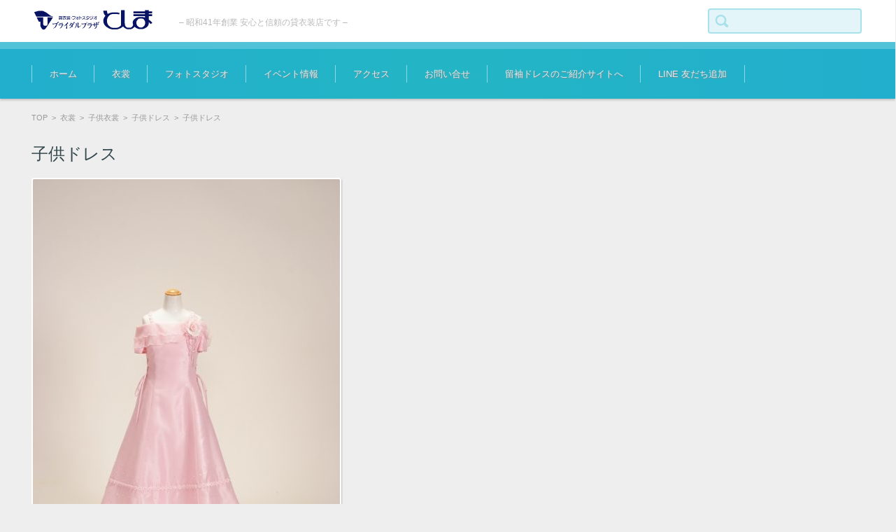

--- FILE ---
content_type: text/html; charset=UTF-8
request_url: https://toshima.vds.ne.jp/2018/06/04/%E5%AD%90%E4%BE%9B%E3%83%89%E3%83%AC%E3%82%B9-16/
body_size: 6001
content:


<!DOCTYPE html>
<html lang="ja">
<head>

<meta charset="UTF-8" />
<meta name="viewport" content="width=device-width" />

<link rel="pingback" href="https://toshima.vds.ne.jp/xmlrpc.php" />

<title>子供ドレス | ブライダルプラザとしま - 埼玉県熊谷市 貸衣裳 -</title>
<meta name='robots' content='max-image-preview:large' />

<!-- All in One SEO Pack 2.9.1 by Michael Torbert of Semper Fi Web Design[192,251] -->
<link rel="canonical" href="https://toshima.vds.ne.jp/2018/06/04/子供ドレス-16/" />
			<script type="text/javascript" >
				window.ga=window.ga||function(){(ga.q=ga.q||[]).push(arguments)};ga.l=+new Date;
				ga('create', 'UA-128241520-1', { 'cookieDomain': 'toshima.vds.ne.jp' } );
				// Plugins
				
				ga('send', 'pageview');
			</script>
			<script async src="https://www.google-analytics.com/analytics.js"></script>
			<!-- /all in one seo pack -->
<link rel='dns-prefetch' href='//s.w.org' />
<link rel="alternate" type="application/rss+xml" title="ブライダルプラザとしま - 埼玉県熊谷市 貸衣裳 - &raquo; フィード" href="https://toshima.vds.ne.jp/feed/" />
<link rel="alternate" type="application/rss+xml" title="ブライダルプラザとしま - 埼玉県熊谷市 貸衣裳 - &raquo; コメントフィード" href="https://toshima.vds.ne.jp/comments/feed/" />
		<script type="text/javascript">
			window._wpemojiSettings = {"baseUrl":"https:\/\/s.w.org\/images\/core\/emoji\/13.0.1\/72x72\/","ext":".png","svgUrl":"https:\/\/s.w.org\/images\/core\/emoji\/13.0.1\/svg\/","svgExt":".svg","source":{"concatemoji":"https:\/\/toshima.vds.ne.jp\/wp-includes\/js\/wp-emoji-release.min.js?ver=5.7.14"}};
			!function(e,a,t){var n,r,o,i=a.createElement("canvas"),p=i.getContext&&i.getContext("2d");function s(e,t){var a=String.fromCharCode;p.clearRect(0,0,i.width,i.height),p.fillText(a.apply(this,e),0,0);e=i.toDataURL();return p.clearRect(0,0,i.width,i.height),p.fillText(a.apply(this,t),0,0),e===i.toDataURL()}function c(e){var t=a.createElement("script");t.src=e,t.defer=t.type="text/javascript",a.getElementsByTagName("head")[0].appendChild(t)}for(o=Array("flag","emoji"),t.supports={everything:!0,everythingExceptFlag:!0},r=0;r<o.length;r++)t.supports[o[r]]=function(e){if(!p||!p.fillText)return!1;switch(p.textBaseline="top",p.font="600 32px Arial",e){case"flag":return s([127987,65039,8205,9895,65039],[127987,65039,8203,9895,65039])?!1:!s([55356,56826,55356,56819],[55356,56826,8203,55356,56819])&&!s([55356,57332,56128,56423,56128,56418,56128,56421,56128,56430,56128,56423,56128,56447],[55356,57332,8203,56128,56423,8203,56128,56418,8203,56128,56421,8203,56128,56430,8203,56128,56423,8203,56128,56447]);case"emoji":return!s([55357,56424,8205,55356,57212],[55357,56424,8203,55356,57212])}return!1}(o[r]),t.supports.everything=t.supports.everything&&t.supports[o[r]],"flag"!==o[r]&&(t.supports.everythingExceptFlag=t.supports.everythingExceptFlag&&t.supports[o[r]]);t.supports.everythingExceptFlag=t.supports.everythingExceptFlag&&!t.supports.flag,t.DOMReady=!1,t.readyCallback=function(){t.DOMReady=!0},t.supports.everything||(n=function(){t.readyCallback()},a.addEventListener?(a.addEventListener("DOMContentLoaded",n,!1),e.addEventListener("load",n,!1)):(e.attachEvent("onload",n),a.attachEvent("onreadystatechange",function(){"complete"===a.readyState&&t.readyCallback()})),(n=t.source||{}).concatemoji?c(n.concatemoji):n.wpemoji&&n.twemoji&&(c(n.twemoji),c(n.wpemoji)))}(window,document,window._wpemojiSettings);
		</script>
		<style type="text/css">
img.wp-smiley,
img.emoji {
	display: inline !important;
	border: none !important;
	box-shadow: none !important;
	height: 1em !important;
	width: 1em !important;
	margin: 0 .07em !important;
	vertical-align: -0.1em !important;
	background: none !important;
	padding: 0 !important;
}
</style>
	<link rel='stylesheet' id='wp-block-library-css'  href='https://toshima.vds.ne.jp/wp-includes/css/dist/block-library/style.min.css?ver=5.7.14' type='text/css' media='all' />
<link rel='stylesheet' id='contact-form-7-css'  href='https://toshima.vds.ne.jp/wp-content/plugins/contact-form-7/includes/css/styles.css?ver=5.0.3' type='text/css' media='all' />
<link rel='stylesheet' id='parent-style-css'  href='https://toshima.vds.ne.jp/wp-content/themes/fsv-gallery-education-blue/style.css?ver=5.7.14' type='text/css' media='all' />
<link rel='stylesheet' id='fsvgallery-style-css'  href='https://toshima.vds.ne.jp/wp-content/themes/fsv-gallery-education-blue_child/style.css?ver=5.7.14' type='text/css' media='all' />
<link rel='stylesheet' id='jquery-mmenu-styles-css'  href='https://toshima.vds.ne.jp/wp-content/themes/fsv-gallery-education-blue/css/jquery.mmenu.css?ver=5.7.14' type='text/css' media='all' />
<link rel='stylesheet' id='fsvgallery-overwrite-css'  href='https://toshima.vds.ne.jp/wp-content/themes/fsv-gallery-education-blue/css/overwrite.css?ver=5.7.14' type='text/css' media='all' />
<!--[if lt IE 10]>
<link rel='stylesheet' id='fsvgallery-ie-css'  href='https://toshima.vds.ne.jp/wp-content/themes/fsv-gallery-education-blue/css/ie.css?ver=20141001' type='text/css' media='all' />
<![endif]-->
<!--n2css--><script type='text/javascript' src='https://toshima.vds.ne.jp/wp-includes/js/jquery/jquery.min.js?ver=3.5.1' id='jquery-core-js'></script>
<script type='text/javascript' src='https://toshima.vds.ne.jp/wp-includes/js/jquery/jquery-migrate.min.js?ver=3.3.2' id='jquery-migrate-js'></script>
<script type='text/javascript' src='https://toshima.vds.ne.jp/wp-content/themes/fsv-gallery-education-blue/js/jquery.mmenu.min.js?ver=1' id='jquery-mmenu-js'></script>
<script type='text/javascript' src='https://toshima.vds.ne.jp/wp-content/themes/fsv-gallery-education-blue/js/responsive.js?ver=1' id='jquery-responsive-js'></script>
<link rel="https://api.w.org/" href="https://toshima.vds.ne.jp/wp-json/" /><link rel="alternate" type="application/json" href="https://toshima.vds.ne.jp/wp-json/wp/v2/posts/1079" /><link rel="EditURI" type="application/rsd+xml" title="RSD" href="https://toshima.vds.ne.jp/xmlrpc.php?rsd" />
<link rel="wlwmanifest" type="application/wlwmanifest+xml" href="https://toshima.vds.ne.jp/wp-includes/wlwmanifest.xml" /> 
<meta name="generator" content="WordPress 5.7.14" />
<link rel='shortlink' href='https://toshima.vds.ne.jp/?p=1079' />
<link rel="alternate" type="application/json+oembed" href="https://toshima.vds.ne.jp/wp-json/oembed/1.0/embed?url=https%3A%2F%2Ftoshima.vds.ne.jp%2F2018%2F06%2F04%2F%25e5%25ad%2590%25e4%25be%259b%25e3%2583%2589%25e3%2583%25ac%25e3%2582%25b9-16%2F" />
<link rel="alternate" type="text/xml+oembed" href="https://toshima.vds.ne.jp/wp-json/oembed/1.0/embed?url=https%3A%2F%2Ftoshima.vds.ne.jp%2F2018%2F06%2F04%2F%25e5%25ad%2590%25e4%25be%259b%25e3%2583%2589%25e3%2583%25ac%25e3%2582%25b9-16%2F&#038;format=xml" />

</head>

<body class="post-template-default single single-post postid-1079 single-format-standard custom-background-default">

<div id="page">

	<div id="masthead" class="site-header" role="banner">

		<div id="header-inner">

			<div class="component-inner">

				<div id="header-menu-button"><a href="#site-navigation"><img src="https://toshima.vds.ne.jp/wp-content/themes/fsv-gallery-education-blue/images/icon_nav.png" width="32" height="28" alt="Navigation Menu"></a></div>

				<div id="header-title-area">

					
					<h1 class="site-title-img"><a href="https://toshima.vds.ne.jp/" title="ブライダルプラザとしま - 埼玉県熊谷市 貸衣裳 -" rel="home"><img src="https://toshima.vds.ne.jp/wp-content/uploads/2018/08/logo1-1.png" alt="ブライダルプラザとしま - 埼玉県熊谷市 貸衣裳 -" /></a></h1>

					
					
					<h2 class="site-description">&#8211; 昭和41年創業 安心と信頼の貸衣装店です &#8211;</h2>

					
				</div><!-- #header-title-area -->

				<div id="header-widget-area">

					<form role="search" method="get" id="searchform" class="searchform" action="https://toshima.vds.ne.jp/">
				<div>
					<label class="screen-reader-text" for="s">検索:</label>
					<input type="text" value="" name="s" id="s" />
					<input type="submit" id="searchsubmit" value="検索" />
				</div>
			</form>
				</div><!-- #header-widget-area -->

				<div class="clear"></div>

			</div><!-- .component-inner -->

		</div><!-- .header-inner -->

	</div><!-- #masthead -->

	
	<div id="header-nav-area">

		<div class="component-inner">

			<a class="assistive-text" href="#content" title="コンテンツに移動">コンテンツに移動</a>

			<nav id="site-navigation" class="main-navigation" role="navigation">

				<div class="menu"><ul id="menu-menu-1" class="menu"><li id="menu-item-9" class="menu-item menu-item-type-custom menu-item-object-custom menu-item-home menu-item-9"><a href="https://toshima.vds.ne.jp/">ホーム</a></li>
<li id="menu-item-746" class="menu-item menu-item-type-custom menu-item-object-custom menu-item-has-children menu-item-746"><a href="#">衣裳</a>
<ul class="sub-menu">
	<li id="menu-item-872" class="menu-item menu-item-type-post_type menu-item-object-page menu-item-872"><a href="https://toshima.vds.ne.jp/%e3%81%8a%e5%ae%ae%e8%a9%a3%e3%82%8a/">お宮詣り</a></li>
	<li id="menu-item-873" class="menu-item menu-item-type-post_type menu-item-object-page menu-item-873"><a href="https://toshima.vds.ne.jp/%e4%b8%83%e4%ba%94%e4%b8%89/">七五三</a></li>
	<li id="menu-item-901" class="menu-item menu-item-type-custom menu-item-object-custom menu-item-has-children menu-item-901"><a href="#">成人式</a>
	<ul class="sub-menu">
		<li id="menu-item-902" class="menu-item menu-item-type-post_type menu-item-object-page menu-item-902"><a href="https://toshima.vds.ne.jp/%e6%88%90%e4%ba%ba%e5%bc%8f/">中振袖</a></li>
		<li id="menu-item-903" class="menu-item menu-item-type-post_type menu-item-object-page menu-item-903"><a href="https://toshima.vds.ne.jp/%e6%88%90%e4%ba%ba%e5%bc%8f-%e7%94%b7%e7%b4%8b%e6%9c%8d/">男紋服</a></li>
	</ul>
</li>
	<li id="menu-item-875" class="menu-item menu-item-type-post_type menu-item-object-page menu-item-875"><a href="https://toshima.vds.ne.jp/%e5%8d%92%e6%a5%ad%e5%bc%8f/">卒業式</a></li>
	<li id="menu-item-750" class="menu-item menu-item-type-custom menu-item-object-custom menu-item-has-children menu-item-750"><a href="#">子供衣裳</a>
	<ul class="sub-menu">
		<li id="menu-item-200" class="menu-item menu-item-type-taxonomy menu-item-object-category current-post-ancestor current-menu-parent current-post-parent menu-item-200"><a href="https://toshima.vds.ne.jp/category/isho/kodomo/kodomo-dore/">子供ドレス</a></li>
		<li id="menu-item-199" class="menu-item menu-item-type-taxonomy menu-item-object-category menu-item-199"><a href="https://toshima.vds.ne.jp/category/isho/kodomo/kodomo-taki/">子供タキシード</a></li>
	</ul>
</li>
	<li id="menu-item-871" class="menu-item menu-item-type-post_type menu-item-object-page menu-item-871"><a href="https://toshima.vds.ne.jp/%e3%83%95%e3%82%a9%e3%83%bc%e3%83%9e%e3%83%ab%e3%83%89%e3%83%ac%e3%82%b9/">フォーマルドレス・留袖ドレス</a></li>
	<li id="menu-item-201" class="menu-item menu-item-type-taxonomy menu-item-object-category menu-item-201"><a href="https://toshima.vds.ne.jp/category/isho/suteiji/">ステージ衣裳</a></li>
	<li id="menu-item-876" class="menu-item menu-item-type-post_type menu-item-object-page menu-item-876"><a href="https://toshima.vds.ne.jp/%e5%88%97%e5%b8%ad%e8%a1%a3%e8%a3%b3/">列席衣裳</a></li>
</ul>
</li>
<li id="menu-item-747" class="menu-item menu-item-type-custom menu-item-object-custom menu-item-has-children menu-item-747"><a href="#">フォトスタジオ</a>
<ul class="sub-menu">
	<li id="menu-item-877" class="menu-item menu-item-type-post_type menu-item-object-page menu-item-877"><a href="https://toshima.vds.ne.jp/%e3%83%96%e3%83%a9%e3%82%a4%e3%83%80%e3%83%ab/">ブライダル</a></li>
	<li id="menu-item-755" class="menu-item menu-item-type-custom menu-item-object-custom menu-item-has-children menu-item-755"><a href="#">写真料金</a>
	<ul class="sub-menu">
		<li id="menu-item-226" class="menu-item menu-item-type-taxonomy menu-item-object-category menu-item-226"><a href="https://toshima.vds.ne.jp/category/photo/syasinnryo/daisi/">台紙</a></li>
		<li id="menu-item-225" class="menu-item menu-item-type-taxonomy menu-item-object-category menu-item-225"><a href="https://toshima.vds.ne.jp/category/photo/syasinnryo/dezain/">デザインアルバム</a></li>
	</ul>
</li>
	<li id="menu-item-227" class="menu-item menu-item-type-taxonomy menu-item-object-category menu-item-227"><a href="https://toshima.vds.ne.jp/category/photo/gayari/">ギャラリー</a></li>
</ul>
</li>
<li id="menu-item-753" class="menu-item menu-item-type-custom menu-item-object-custom menu-item-has-children menu-item-753"><a href="#">イベント情報</a>
<ul class="sub-menu">
	<li id="menu-item-134" class="menu-item menu-item-type-taxonomy menu-item-object-category menu-item-134"><a href="https://toshima.vds.ne.jp/category/event/event-k/">熊谷店</a></li>
</ul>
</li>
<li id="menu-item-142" class="menu-item menu-item-type-taxonomy menu-item-object-category menu-item-has-children menu-item-142"><a href="https://toshima.vds.ne.jp/category/access/">アクセス</a>
<ul class="sub-menu">
	<li id="menu-item-150" class="menu-item menu-item-type-post_type menu-item-object-post menu-item-150"><a href="https://toshima.vds.ne.jp/2018/05/01/%e3%82%a2%e3%82%af%e3%82%bb%e3%82%b9%e3%83%9e%e3%83%83%e3%83%97%ef%bc%88%e7%86%8a%e8%b0%b7%e5%ba%97%ef%bc%89/">熊谷店</a></li>
</ul>
</li>
<li id="menu-item-253" class="menu-item menu-item-type-post_type menu-item-object-page menu-item-253"><a href="https://toshima.vds.ne.jp/%e3%81%8a%e5%95%8f%e3%81%84%e5%90%88%e3%81%9b/">お問い合せ</a></li>
<li id="menu-item-2284" class="menu-item menu-item-type-custom menu-item-object-custom menu-item-2284"><a href="https://toshima.tomesode-dress.com/">留袖ドレスのご紹介サイトへ</a></li>
<li id="menu-item-2344" class="menu-item menu-item-type-custom menu-item-object-custom menu-item-2344"><a href="https://lin.ee/DmMGFd6">LINE 友だち追加</a></li>
</ul></div>
			</nav><!-- #site-navigation -->

		</div><!-- .component-inner -->

	</div><!-- #header-nav-area -->

	<div id="main" class="wrapper">

		<div id="primary" class="site-content component-inner">

			<nav class="nav-single-2">

				
				<div class="nav-previous">

				
					<a href="https://toshima.vds.ne.jp/2018/06/04/%e5%ad%90%e4%be%9b%e3%83%89%e3%83%ac%e3%82%b9-17/" rel="prev"><img src="https://toshima.vds.ne.jp/wp-content/themes/fsv-gallery-education-blue/images/arrow-pagenation-02l.png" alt="Previous" /></a>
				
				</div>

				<div class="nav-next">

				
					<a href="https://toshima.vds.ne.jp/2018/06/04/%e5%ad%90%e4%be%9b%e3%83%89%e3%83%ac%e3%82%b9-15/" rel="next"><img src="https://toshima.vds.ne.jp/wp-content/themes/fsv-gallery-education-blue/images/arrow-pagenation-02r.png" alt="Next" /></a>
				
				</div>

			</nav><!-- .nav-single -->

			<div id="content" role="main">

			
<div id="breadcrumb">

	<a href="https://toshima.vds.ne.jp/" title="ブライダルプラザとしま - 埼玉県熊谷市 貸衣裳 -" rel="home">TOP</a>

	&nbsp;&gt;&nbsp;&nbsp;<a href="https://toshima.vds.ne.jp/category/isho/">衣裳</a>

			&nbsp;&gt;&nbsp;&nbsp;<a href="https://toshima.vds.ne.jp/category/isho/kodomo/">子供衣裳</a>

			
		&nbsp;&gt;&nbsp;&nbsp;<a href="https://toshima.vds.ne.jp/category/isho/kodomo/kodomo-dore/">子供ドレス</a>

		&nbsp;&gt;&nbsp;&nbsp;<span class="currentpage">子供ドレス</span>

	
</div><!-- #breadcrumb -->


			
				<article id="post-1079" class="post-1079 post type-post status-publish format-standard has-post-thumbnail hentry category-kodomo-dore category-kodomo">

					<header class="entry-header">

						<h1 class="entry-title">子供ドレス</h1>

					</header><!-- .entry-header -->

					<div class="entry-content">

						
						<div class="attachment">

							<img width="439" height="600" src="https://toshima.vds.ne.jp/wp-content/uploads/2018/10/DSCF6137-e1539253322852.jpg" class="attachment-post-thumbnail size-post-thumbnail wp-post-image" alt="" loading="lazy" />
							<div class="entry-meta">

								<span class="meta-title">- Category -</span> <span class="meta-category"><a href="https://toshima.vds.ne.jp/category/isho/kodomo/kodomo-dore/" rel="category tag">子供ドレス</a>, <a href="https://toshima.vds.ne.jp/category/isho/kodomo/" rel="category tag">子供衣裳</a></span>
								
							</div><!-- .entry-meta -->

						</div><!-- .attachment -->

						
						<nav class="nav-single-1">

							<div class="nav-previous">

							
								<a href="https://toshima.vds.ne.jp/2018/06/04/%e5%ad%90%e4%be%9b%e3%83%89%e3%83%ac%e3%82%b9-17/" rel="prev"><img src="https://toshima.vds.ne.jp/wp-content/themes/fsv-gallery-education-blue/images/arrow-pagenation-01l.png" alt="Previous" /></a>

							
							</div>

							<div class="nav-next">

							
								<a href="https://toshima.vds.ne.jp/2018/06/04/%e5%ad%90%e4%be%9b%e3%83%89%e3%83%ac%e3%82%b9-15/" rel="next"><img src="https://toshima.vds.ne.jp/wp-content/themes/fsv-gallery-education-blue/images/arrow-pagenation-01r.png" alt="Next" /></a>
							
							</div>

						</nav><!-- .nav-single -->

						
						
					</div><!-- .entry-content -->

				</article><!-- #post -->

			
			</div><!-- #content -->

		</div><!-- #primary -->

	</div><!-- #main .wrapper -->



	<div id="comments" class="comments-area">

		<div class="component-inner">

		
			
			<p class="nocomments"></p>

			
		
		
		</div>

	</div><!-- #comments .comments-area -->


	<div id="sub" class="footer-widget-area" role="complementary">

		<div class="component-inner">

			<div id="footer-widget-area-1" class="widget-area">

				
				<aside id="text-5" class="widget widget_text">			<div class="textwidget"><p><a href="https://toshima.vds.ne.jp/2020/10/03/%ef%bc%92%ef%bc%90%ef%bc%92%ef%bc%91%e3%83%bb%ef%bc%92%ef%bc%90%ef%bc%92%ef%bc%92%e5%b9%b4%e5%ba%a6%e6%88%90%e4%ba%ba%e5%bc%8f%e5%b1%95%e7%a4%ba%e4%bc%9a%e3%81%ae%e3%81%8a%e7%9f%a5%e3%82%89%e3%81%9b/">・２０２７年度成人式衣裳予約展示会のお知らせ</a><br />
・<a href="https://toshima.vds.ne.jp/2023/05/03/%e5%8d%92%e6%a5%ad%e5%bc%8f%e8%a1%a3%e8%a3%b3%e4%ba%88%e7%b4%84%e5%8f%97%e4%bb%98%e4%b8%ad%ef%bc%81%ef%bc%81%ef%bc%88%e7%86%8a%e8%b0%b7%e5%ba%97%ef%bc%89/">２０２６年度卒業式衣裳予約展示会のお知らせ</a><br />
・<a href="https://toshima.vds.ne.jp/2023/06/14/2229/">２月の定休日のお知らせ</a><br />
・<a href="https://toshima.vds.ne.jp/2024/10/30/line%e3%81%af%e3%81%98%e3%82%81%e3%81%be%e3%81%97%e3%81%9f%ef%bc%81/">ＬＩＮＥ公式アカウントはじめました！</a><br />
・<a href="https://toshima.vds.ne.jp/2020/05/25/%e6%96%b0%e5%9e%8b%e3%82%b3%e3%83%ad%e3%83%8a%e3%82%a6%e3%82%a4%e3%83%ab%e3%82%b9%e6%84%9f%e6%9f%93%e6%8b%a1%e5%a4%a7%e4%ba%88%e9%98%b2%e5%af%be%e7%ad%96%e3%81%ab%e3%81%a4%e3%81%84%e3%81%a6/">「コロナウイルス」５類移行後の対策について</a><br />
・<a href="https://toshima.vds.ne.jp/2020/05/25/%e3%81%94%e6%9d%a5%e5%ba%97%e3%81%ae%e9%9a%9b%e3%81%ae%e4%ba%88%e7%b4%84%e3%81%ab%e3%81%a4%e3%81%84%e3%81%a6/">ご来店の際の予約について</a><br />
・<a href="https://www.youtube.com/results?search_query=%E4%B8%83%E4%BA%94%E4%B8%89+%E7%9D%80%E4%BB%98%E3%81%91+5%E6%AD%B3" target="_blank" rel="noopener"><span style="color: red;">七五三 五歳 着付け動画</span></a><br />
・<a href="https://toshima.tomesode-dress.com/" target="_blank" rel="noopener">留袖ドレスのご紹介サイトへ</a></p>
</div>
		</aside>
				
			</div><!-- #footer-widget-area-1 -->

			<div id="footer-widget-area-2" class="widget-area">

				
				<aside id="text-3" class="widget widget_text">			<div class="textwidget"><div id="page">
<div id="main" class="wrapper">
<div id="primary" class="site-content component-inner">
<div id="content" role="main">
<article id="post-137" class="post-137 post type-post status-publish format-standard has-post-thumbnail hentry category-access-k">
<div class="entry-content">
<h2>熊谷店 店舗情報</h2>
<p>〒360-0043 埼玉県熊谷市星川1丁目101番地<br />
TEL.048-523-3591 / FAX.048-525-1205<br />
営業時間：AM10:00～PM6:30<br />
定休日：火曜日</p>
<p><a href="https://lin.ee/DmMGFd6"><img src="https://scdn.line-apps.com/n/line_add_friends/btn/ja.png" alt="友だち追加" height="36" border="0" /></a></p>
</div>
</article>
</div>
</div>
</div>
</div>
</div>
		</aside>
				
			</div><!-- #footer-widget-area-2 -->

			<div id="footer-widget-area-3" class="widget-area">

				
				<aside id="text-4" class="widget widget_text">			<div class="textwidget"><div id="page">
<div id="main" class="wrapper">
<div id="primary" class="site-content component-inner">
<div id="content" role="main">
<article id="post-140" class="post-140 post type-post status-publish format-standard has-post-thumbnail hentry category-access-o">
<div class="entry-content"><img class="aligncenter" src="https://toshima.vds.ne.jp/wp-content/uploads/2018/10/logo_282x210.jpg" /></div>
</article>
</div>
</div>
</div>
</div>
</div>
		</aside>
				
			</div><!-- #footer-widget-area-3 -->

		</div><!-- .component-inner -->

		<div class="clear"></div>

	</div><!-- #secondary -->


	<div id="main-footer" role="contentinfo">

		<div class="component-inner">

			<p class="footer-copy">Copyright(C) Bridal Plaza TOSHIMA. All right reserved.</p>

		</div><!-- .component-inner -->

	</div><!-- #colophon -->

</div><!-- #page -->

<script type='text/javascript' id='contact-form-7-js-extra'>
/* <![CDATA[ */
var wpcf7 = {"apiSettings":{"root":"https:\/\/toshima.vds.ne.jp\/wp-json\/contact-form-7\/v1","namespace":"contact-form-7\/v1"},"recaptcha":{"messages":{"empty":"\u3042\u306a\u305f\u304c\u30ed\u30dc\u30c3\u30c8\u3067\u306f\u306a\u3044\u3053\u3068\u3092\u8a3c\u660e\u3057\u3066\u304f\u3060\u3055\u3044\u3002"}}};
/* ]]> */
</script>
<script type='text/javascript' src='https://toshima.vds.ne.jp/wp-content/plugins/contact-form-7/includes/js/scripts.js?ver=5.0.3' id='contact-form-7-js'></script>
<script type='text/javascript' src='https://toshima.vds.ne.jp/wp-includes/js/wp-embed.min.js?ver=5.7.14' id='wp-embed-js'></script>

</body>
</html>


--- FILE ---
content_type: text/css
request_url: https://toshima.vds.ne.jp/wp-content/themes/fsv-gallery-education-blue_child/style.css?ver=5.7.14
body_size: -174
content:
/*
Template:fsv-gallery-education-blue
Theme Name:fsv-gallery-education-blue_child
*/

--- FILE ---
content_type: text/plain
request_url: https://www.google-analytics.com/j/collect?v=1&_v=j102&a=1554076488&t=pageview&_s=1&dl=https%3A%2F%2Ftoshima.vds.ne.jp%2F2018%2F06%2F04%2F%25E5%25AD%2590%25E4%25BE%259B%25E3%2583%2589%25E3%2583%25AC%25E3%2582%25B9-16%2F&ul=en-us%40posix&dt=%E5%AD%90%E4%BE%9B%E3%83%89%E3%83%AC%E3%82%B9%20%7C%20%E3%83%96%E3%83%A9%E3%82%A4%E3%83%80%E3%83%AB%E3%83%97%E3%83%A9%E3%82%B6%E3%81%A8%E3%81%97%E3%81%BE%20-%20%E5%9F%BC%E7%8E%89%E7%9C%8C%E7%86%8A%E8%B0%B7%E5%B8%82%20%E8%B2%B8%E8%A1%A3%E8%A3%B3%20-&sr=1280x720&vp=1280x720&_u=IEBAAAABAAAAACAAI~&jid=697900772&gjid=1723803174&cid=2011677178.1769659396&tid=UA-128241520-1&_gid=259322346.1769659396&_r=1&_slc=1&z=1318894207
body_size: -451
content:
2,cG-K4G2HLF12G